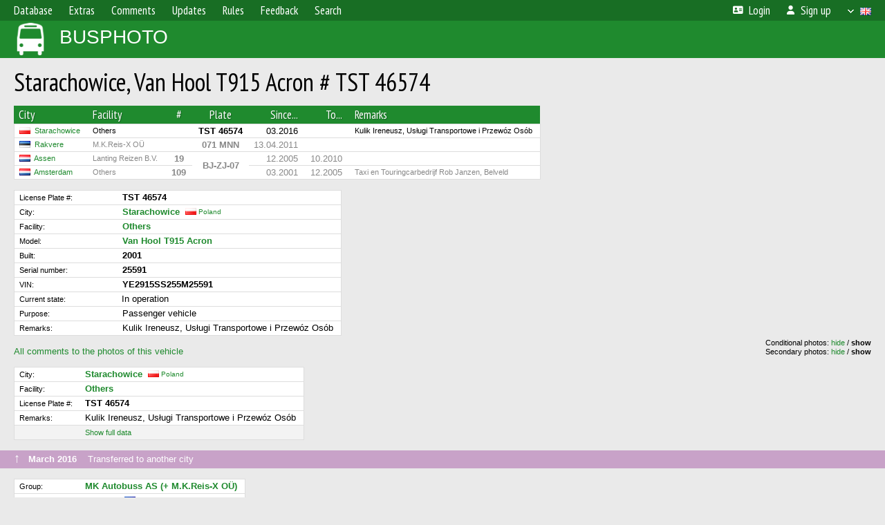

--- FILE ---
content_type: text/html; charset=UTF-8
request_url: https://busphoto.eu/vehicle/230849/
body_size: 6015
content:
<!DOCTYPE html>
<html lang="en">
<head>
<meta http-equiv="content-type" content="text/html;charset=UTF-8">
<meta name="description" content="Photos of buses from all the world. Vehicle database.">
<meta name="keywords" content="bus photos">
<meta name="theme-color" content="#1f8a2e">
<meta property="og:title" content="Starachowice, Van Hool T915 Acron # TST 46574">
<meta name="viewport" content="width=1000,user-scalable=yes">
<title>Starachowice, Van Hool T915 Acron # TST 46574 — BUSPHOTO</title>
<link rel="alternate" hreflang="x-default" href="https://busphoto.eu/vehicle/230849/">
<link rel="alternate" hreflang="ru" href="https://busphoto.eu/vehicle/230849/?lang=ru">
<link rel="alternate" hreflang="cs" href="https://busphoto.eu/vehicle/230849/?lang=cs">
<link rel="alternate" hreflang="da" href="https://busphoto.eu/vehicle/230849/?lang=da">
<link rel="alternate" hreflang="de" href="https://busphoto.eu/vehicle/230849/?lang=de">
<link rel="alternate" hreflang="et" href="https://busphoto.eu/vehicle/230849/?lang=et">
<link rel="alternate" hreflang="en" href="https://busphoto.eu/vehicle/230849/?lang=en">
<link rel="alternate" hreflang="es" href="https://busphoto.eu/vehicle/230849/?lang=es">
<link rel="alternate" hreflang="fi" href="https://busphoto.eu/vehicle/230849/?lang=fi">
<link rel="alternate" hreflang="fr" href="https://busphoto.eu/vehicle/230849/?lang=fr">
<link rel="alternate" hreflang="is" href="https://busphoto.eu/vehicle/230849/?lang=is">
<link rel="alternate" hreflang="it" href="https://busphoto.eu/vehicle/230849/?lang=it">
<link rel="alternate" hreflang="lv" href="https://busphoto.eu/vehicle/230849/?lang=lv">
<link rel="alternate" hreflang="lt" href="https://busphoto.eu/vehicle/230849/?lang=lt">
<link rel="alternate" hreflang="hu" href="https://busphoto.eu/vehicle/230849/?lang=hu">
<link rel="alternate" hreflang="nl" href="https://busphoto.eu/vehicle/230849/?lang=nl">
<link rel="alternate" hreflang="no" href="https://busphoto.eu/vehicle/230849/?lang=no">
<link rel="alternate" hreflang="pl" href="https://busphoto.eu/vehicle/230849/?lang=pl">
<link rel="alternate" hreflang="pt" href="https://busphoto.eu/vehicle/230849/?lang=pt">
<link rel="alternate" hreflang="ro" href="https://busphoto.eu/vehicle/230849/?lang=ro">
<link rel="alternate" hreflang="sk" href="https://busphoto.eu/vehicle/230849/?lang=sk">
<link rel="alternate" hreflang="sv" href="https://busphoto.eu/vehicle/230849/?lang=sv">
<link rel="alternate" hreflang="tr" href="https://busphoto.eu/vehicle/230849/?lang=tr">
<link rel="alternate" hreflang="be" href="https://busphoto.eu/vehicle/230849/?lang=be">
<link rel="alternate" hreflang="bg" href="https://busphoto.eu/vehicle/230849/?lang=bg">
<link rel="alternate" hreflang="uk" href="https://busphoto.eu/vehicle/230849/?lang=uk">
<link rel="alternate" hreflang="ka" href="https://busphoto.eu/vehicle/230849/?lang=ka">
<link rel="alternate" hreflang="he" href="https://busphoto.eu/vehicle/230849/?lang=he">
<link rel="alternate" hreflang="ar" href="https://busphoto.eu/vehicle/230849/?lang=ar">
<link rel="alternate" hreflang="fa" href="https://busphoto.eu/vehicle/230849/?lang=fa">
<link rel="alternate" hreflang="ta" href="https://busphoto.eu/vehicle/230849/?lang=ta">
<link rel="alternate" hreflang="jp" href="https://busphoto.eu/vehicle/230849/?lang=jp">
<link rel="alternate" hreflang="cn" href="https://busphoto.eu/vehicle/230849/?lang=cn">
<link rel="shortcut icon" type="image/ico" href="/favicon.ico">
<link rel="icon" type="image/ico" href="/favicon.ico">
<link rel="apple-touch-icon" sizes="57x57" href="/img/icons/bflogo_57.png">
<link rel="apple-touch-icon" sizes="72x72" href="/img/icons/bflogo_72.png">
<link rel="apple-touch-icon" sizes="76x76" href="/img/icons/bflogo_76.png">
<link rel="apple-touch-icon" sizes="114x114" href="/img/icons/bflogo_114.png">
<link rel="apple-touch-icon" sizes="120x120" href="/img/icons/bflogo_120.png">
<link rel="apple-touch-icon" sizes="144x144" href="/img/icons/bflogo_144.png">
<link rel="apple-touch-icon" sizes="152x152" href="/img/icons/bflogo_152.png">
<link rel="shortcut icon" sizes="128x128" href="/img/icons/bflogo_128.png">
<link rel="shortcut icon" sizes="96x96" href="/img/icons/bflogo_96.png">
<link rel="shortcut icon" sizes="72x72" href="/img/icons/bflogo_72.png">
<link rel="shortcut icon" sizes="48x48" href="/img/icons/bflogo_48.png">
<link rel="shortcut icon" sizes="32x32" href="/img/icons/bflogo_32.png">
<link rel="shortcut icon" sizes="16x16" href="/img/icons/bflogo_16.png">
<link rel="preconnect" href="https://fonts.googleapis.com">
<link rel="preconnect" href="https://fonts.gstatic.com" crossorigin>
<link href="https://fonts.googleapis.com/css2?family=PT+Sans+Narrow:wght@400;700&amp;display=swap" rel="stylesheet">
<link rel="stylesheet" href="/css/fontawesome/css/all.min.css?1702330148">
<link rel="stylesheet" href="/css/style.css?1741183850">
<link rel="stylesheet" href="/css/desktop.css?1704281043">
<link rel="stylesheet" href="/css/comments.css?1709572143">
<script src="/js/jquery.js?1702330705"></script>
<script src="/js/jquery.lazy.min.js?1734031827"></script>
<script src="/js/core.js?1734170942"></script>
<script src="/comments.js?1705518182"></script>
<script>var pid = -230849;</script>
</head>

<body>
<div id="backgr"></div>
<table class="tmain">
<tr><td class="mm-bar">
<ul class="mm mm-level-1"><li><a href="#" onclick="return false" class="mm-item"><span class="mm-label">Database</span></a><div><ul class="mm-level-2"><li><a href="/models.php" class="mm-item"><span class="mm-label">Models</span></a></li><li><a href="/networks.php" class="mm-item"><span class="mm-label">Cities and Systems</span></a></li><li><a href="/country/" class="mm-item"><span class="mm-label">Countries and Regions</span></a></li><li><a href="/update-v/" class="mm-item"><span class="mm-label">Changes in Database</span></a></li></ul></div></li><li><a href="#" onclick="return false" class="mm-item"><span class="mm-label">Extras</span></a><div><ul class="mm-level-2"><li><a href="/news.php" class="mm-item"><span class="mm-label">News & Chronology</span></a></li><li><a href="/misc/" class="mm-item"><span class="mm-label">Miscellaneous</span></a></li><li><a href="/voting.php" class="mm-item"><span class="mm-label">Photo Contest</span></a></li><li><a href="/maps.php" class="mm-item"><span class="mm-label">Maps</span></a></li><li><a href="/links.php" class="mm-item"><span class="mm-label">Links</span></a></li></ul></div></li><li><a href="/comments.php" class="mm-item"><span class="mm-label">Comments</span></a></li><li><a href="#" onclick="return false" class="mm-item"><span class="mm-label">Updates</span></a><div><ul class="mm-level-2"><li><a href="/update.php?time=24" class="mm-item"><span class="mm-label">New Photos</span></a></li><li><a href="/feed.php" class="mm-item"><span class="mm-label">News Feed</span></a></li><li><a href="/update.php" class="mm-item"><span class="mm-label">All Updates by Date</span></a></li></ul></div></li><li><a href="/rules/" class="mm-item"><span class="mm-label">Rules</span></a><div><ul class="mm-level-2"><li><a href="/rules/pub/" class="mm-item"><span class="mm-label">Photo Publication Criteria</span></a></li><li><a href="/rules/photo/" class="mm-item"><span class="mm-label">Photo Information Rules</span></a></li></ul></div></li><li><a href="/feedback.php" class="mm-item"><span class="mm-label">Feedback</span></a></li><li><a href="/search.php" class="mm-item"><span class="mm-label">Search</span></a><div><ul class="mm-level-2"><li><a href="/search.php" class="mm-item"><span class="mm-label">Search Photos</span></a></li><li><a href="/vsearch.php" class="mm-item"><span class="mm-label">Search Vehicles</span></a></li><li><a href="/csearch.php" class="mm-item"><span class="mm-label">Search Comments</span></a></li><li><a href="/authors.php" class="mm-item"><span class="mm-label">Search Authors</span></a></li></ul></div></li><li class="mm-pad-right"><a href="/login.php" class="mm-item"><span class="mm-icon"><i class="fas fa-xs fa-address-card"></i></span><span class="mm-label">Login</span></a></li><li><a href="/register.php" class="mm-item"><span class="mm-icon"><i class="fas fa-xs fa-user"></i></span><span class="mm-label">Sign up</span></a></li><li class="mm-lang mm-wide"><a href="#" onclick="return false" class="mm-item"><span class="mm-icon"><img src="/img/arrow.png?1" class="arrow"></span><span class="mm-label">English</span><span class="mm-right-icon"><img src="/img/r/36.gif"></span></a><div><ul class="mm-level-2"><li><a href="/set.php?l=ru" class="mm-item"><span class="mm-icon"><img src="/img/r/3.gif"></span><span class="mm-label">Русский</span></a></li><li><a href="/set.php?l=cs" class="mm-item"><span class="mm-icon"><img src="/img/r/30.gif"></span><span class="mm-label">Čeština</span></a></li><li><a href="/set.php?l=da" class="mm-item"><span class="mm-icon"><img src="/img/r/50.gif"></span><span class="mm-label">Dansk</span></a></li><li><a href="/set.php?l=de" class="mm-item"><span class="mm-icon"><img src="/img/r/7.gif"></span><span class="mm-label">Deutsch</span></a></li><li><a href="/set.php?l=et" class="mm-item"><span class="mm-icon"><img src="/img/r/18.gif"></span><span class="mm-label">Eesti</span></a></li><li><a href="/set.php?l=en" class="mm-item"><span class="mm-icon"><img src="/img/r/36.gif"></span><span class="mm-label">English</span></a></li><li><a href="/set.php?l=es" class="mm-item"><span class="mm-icon"><img src="/img/r/40.gif"></span><span class="mm-label">Español</span></a></li><li><a href="/set.php?l=fi" class="mm-item"><span class="mm-icon"><img src="/img/r/17.gif"></span><span class="mm-label">Suomi</span></a></li><li><a href="/set.php?l=fr" class="mm-item"><span class="mm-icon"><img src="/img/r/28.gif"></span><span class="mm-label">Français</span></a></li><li><a href="/set.php?l=is" class="mm-item"><span class="mm-icon"><img src="/img/r/67.gif"></span><span class="mm-label">Íslenska</span></a></li><li><a href="/set.php?l=it" class="mm-item"><span class="mm-icon"><img src="/img/r/33.gif"></span><span class="mm-label">Italiano</span></a></li><li><a href="/set.php?l=lv" class="mm-item"><span class="mm-icon"><img src="/img/r/6.gif"></span><span class="mm-label">Latviešu</span></a></li><li><a href="/set.php?l=lt" class="mm-item"><span class="mm-icon"><img src="/img/r/27.gif"></span><span class="mm-label">Lietuvių</span></a></li><li><a href="/set.php?l=hu" class="mm-item"><span class="mm-icon"><img src="/img/r/29.gif"></span><span class="mm-label">Magyar</span></a></li><li><a href="/set.php?l=nl" class="mm-item"><span class="mm-icon"><img src="/img/r/32.gif"></span><span class="mm-label">Nederlands</span></a></li><li><a href="/set.php?l=no" class="mm-item"><span class="mm-icon"><img src="/img/r/19.gif"></span><span class="mm-label">Norsk</span></a></li><li><a href="/set.php?l=pl" class="mm-item"><span class="mm-icon"><img src="/img/r/25.gif"></span><span class="mm-label">Polski</span></a></li><li><a href="/set.php?l=pt" class="mm-item"><span class="mm-icon"><img src="/img/r/46.gif"></span><span class="mm-label">Português</span></a></li><li><a href="/set.php?l=ro" class="mm-item"><span class="mm-icon"><img src="/img/r/21.gif"></span><span class="mm-label">Română</span></a></li><li><a href="/set.php?l=sk" class="mm-item"><span class="mm-icon"><img src="/img/r/35.gif"></span><span class="mm-label">Slovenčina</span></a></li><li><a href="/set.php?l=sv" class="mm-item"><span class="mm-icon"><img src="/img/r/22.gif"></span><span class="mm-label">Svenska</span></a></li><li><a href="/set.php?l=tr" class="mm-item"><span class="mm-icon"><img src="/img/r/44.gif"></span><span class="mm-label">Türkçe</span></a></li><li><a href="/set.php?l=be" class="mm-item"><span class="mm-icon"><img src="/img/r/2.gif"></span><span class="mm-label">Беларуская</span></a></li><li><a href="/set.php?l=bg" class="mm-item"><span class="mm-icon"><img src="/img/r/8.gif"></span><span class="mm-label">Български</span></a></li><li><a href="/set.php?l=uk" class="mm-item"><span class="mm-icon"><img src="/img/r/1.gif"></span><span class="mm-label">Українська</span></a></li><li><a href="/set.php?l=ka" class="mm-item"><span class="mm-icon"><img src="/img/r/34.gif"></span><span class="mm-label">ქართული ენა</span></a></li><li><a href="/set.php?l=he" class="mm-item"><span class="mm-icon"><img src="/img/r/26.gif"></span><span class="mm-label">עִבְרִית</span></a></li><li><a href="/set.php?l=ar" class="mm-item"><span class="mm-icon"><img src="/img/r/72.gif"></span><span class="mm-label">العربية</span></a></li><li><a href="/set.php?l=fa" class="mm-item"><span class="mm-icon"><img src="/img/r/76.gif"></span><span class="mm-label">فارْسِى</span></a></li><li><a href="/set.php?l=ta" class="mm-item"><span class="mm-icon"><img src="/img/r/52.gif"></span><span class="mm-label">தமிழ்</span></a></li><li><a href="/set.php?l=jp" class="mm-item"><span class="mm-icon"><img src="/img/r/75.gif"></span><span class="mm-label">日本語</span></a></li><li><a href="/set.php?l=cn" class="mm-item"><span class="mm-icon"><img src="/img/r/57.gif"></span><span class="mm-label">汉语</span></a></li></ul></div></li></ul>
</td></tr>
<tr><td><a href="/" id="title"><img src="/img/sttslogo.png" alt="Busphoto"><span>BUSPHOTO</span></a></td></tr>
<tr><td class="main">
<h1>Starachowice, Van Hool T915 Acron # TST 46574</h1>
<table><tbody><tr><th class="d">City</th><th class="d">Facility</th><th class="c">#</th><th class="c">Plate</th><th class="r">Since...</th><th class="r">To...</th><th class="d">Remarks</th></tr></tbody>
<tbody class="horlines">
<tr><td class="ds"><a href="/country/25/"><img src="/img/r/25.gif" title="Poland" class="flag"></a>&nbsp;&nbsp;<a href="/city/1509/">Starachowice</a></td><td class="ds"><span did="4514">Others</span></td><td class="c">&nbsp;</td><td class="c"><b>TST 46574</b></td><td class="r">03.2016</td><td class="r">&nbsp;</td><td class="ds">Kulik Ireneusz, Usługi Transportowe i Przewóz Osób</td></tr>
<tr><td class="ds" style="color:#888"><a href="/country/18/"><img src="/img/r/18.gif" title="Estonia" class="flag"></a>&nbsp;&nbsp;<a href="/city/1252/">Rakvere</a></td><td class="ds" style="color:#888"><span did="6215">M.K.Reis-X OÜ</span></td><td class="c" style="color:#888">&nbsp;</td><td class="c" style="color:#888"><b>071 MNN</b></td><td class="r" style="color:#888">13.04.2011</td><td class="r" style="color:#888">&nbsp;</td><td class="ds" style="color:#888">&nbsp;</td></tr>
<tr><td class="ds" style="color:#888"><a href="/country/32/"><img src="/img/r/32.gif" title="Netherlands" class="flag"></a>&nbsp;&nbsp;<a href="/city/6336/">Assen</a></td><td class="ds" style="color:#888"><span did="21508">Lanting Reizen B.V.</span></td><td class="c" style="color:#888"><b>19</b></td><td class="c" style="color:#888" rowspan="2"><b>BJ-ZJ-07</b></td><td class="r" style="color:#888">12.2005</td><td class="r" style="color:#888">10.2010</td><td class="ds" style="color:#888">&nbsp;</td></tr>
<tr><td class="ds" style="color:#888"><a href="/country/32/"><img src="/img/r/32.gif" title="Netherlands" class="flag"></a>&nbsp;&nbsp;<a href="/city/2262/">Amsterdam</a></td><td class="ds" style="color:#888"><span did="6519">Others</span></td><td class="c" style="color:#888"><b>109</b></td><td class="r" style="color:#888">03.2001</td><td class="r" style="color:#888">12.2005</td><td class="ds" style="color:#888">Taxi en Touringcarbedrijf Rob Janzen, Belveld</td></tr>
</tbody></table><br />
<table class="horlines">
<col width="150"><col>
<tr class="h21"><td class="ds nw">License Plate #:</td><td class="d"><b>TST 46574</b></td></tr>
<tr class="h21"><td class="ds nw">City:</td><td class="d"><b><a href="/city/1509/">Starachowice</a></b> &nbsp;<a href="/country/25/" class="flag"><img src="/img/r/25.gif">&nbsp;Poland</a></td></tr>
<tr class="h21"><td class="ds nw">Facility:</td><td class="d"><b><a href="/list.php?did=4514">Others</a></b></td></tr>
<tr class="h21"><td class="ds nw">Model:</td><td class="d"><b><a href="/model/2117/">Van Hool T915 Acron</b></td></tr>
<tr class="h21"><td class="ds nw">Built:</td><td class="d"><b>2001</b></td></tr>
<tr class="h21"><td class="ds nw">Serial number:</td><td class="d"><b>25591</b></td></tr>
<tr class="h21"><td class="ds nw">VIN:</td><td class="d"><b>YE2915SS255M25591</b></td></tr>
<tr class="h21"><td class="ds nw">Current state:</td><td class="d" style="padding-left:2px">&nbsp;In operation&nbsp;</td></tr>
<tr class="h21"><td class="ds nw">Purpose:</td><td class="d">Passenger vehicle</td></tr>
<tr class="h21"><td class="ds nw">Remarks:</td><td class="d">Kulik Ireneusz, Usługi Transportowe i Przewóz Osób</td></tr>
</table><br>
<div style="position:relative"><div><a href="/comments.php?vid=230849">All comments to the photos of this vehicle</a></div>
<div class="sm" style="position:absolute; right:0; bottom:0; text-align:right">
Conditional photos: <a href="/set.php?hidecond=1">hide</a> / <b>show</b><br>
Secondary photos: <a href="/set.php?hidesec=1">hide</a> / <b>show</b></div>
</div><br>
<script>

$(document).ready(function()
{
	$('.v-showall').on('click', function()
	{
		$('.veh-not-changed, .v-hideall', $(this).closest('table')).show();
		$(this).hide();
		return false;
	});

	$('.v-hideall').on('click', function()
	{
		var table = $(this).closest('table');
		$('.veh-not-changed', table).add(this).hide();
		$('.v-showall', table).show();
		return false;
	});
});

</script>
<table class="horlines veh-changes">
<tr class="h21"><td class="ds">City:</td><td class="d"><b><a href="/city/1509/">Starachowice</a></b> &nbsp;<a href="/country/25/" class="flag"><img src="/img/r/25.gif">&nbsp;Poland</a></td></tr>
<tr class="h21"><td class="ds">Facility:</td><td class="d"><b><a href="/list.php?did=4514">Others</a></b></td></tr>
<tr class="h21"><td class="ds">License Plate #:</td><td class="d"><b>TST 46574</b></td></tr>
<tr class="h21 veh-not-changed" style="display:none"><td class="ds">Model:</td><td class="d"><b><a href="/model/2117/">Van Hool T915 Acron</a></b></td></tr>
<tr class="h21 veh-not-changed" style="display:none"><td class="ds">VIN:</td><td class="d"><b>YE2915SS255M25591</b></td></tr>
<tr class="h21 veh-not-changed" style="display:none"><td class="ds">Serial number:</td><td class="d"><b>25591</b></td></tr>
<tr class="h21 veh-not-changed" style="display:none"><td class="ds">Built:</td><td class="d"><b>2001</b></td></tr>
<tr class="h21 veh-not-changed" style="display:none"><td class="ds">Purpose:</td><td class="d">Passenger vehicle</td></tr>
<tr class="h21"><td class="ds">Remarks:</td><td class="d">Kulik Ireneusz, Usługi Transportowe i Przewóz Osób</td></tr>
<tr class="h21 show-all-vdata"><td></td><td class="ds"><a href="#" class="v-showall">Show full data</a><a href="#" class="v-hideall" style="display:none">Show only changes</a></td></tr>
</table><br />
<div class="s19" style="padding:5px 20px 0; margin:0 -20px">
<div style="padding-bottom:6px; color:#fff"><span style="font-size:18px; line-height:12px">&uarr;</span> &nbsp; <b>March 2016</b> &nbsp;&nbsp; Transferred to another city</div>
</div><br />
<a name="n253625"></a>
<table class="horlines veh-changes">
<tr class="h21"><td class="ds">Group:</td><td class="d"><b><a href="/group/234/">MK Autobuss AS (+ M.K.Reis-X OÜ)</a></b></td></tr>
<tr class="h21"><td class="ds">City:</td><td class="d"><b><a href="/city/1252/">Rakvere</a></b> &nbsp;<a href="/country/18/" class="flag"><img src="/img/r/18.gif">&nbsp;Estonia</a></td></tr>
<tr class="h21"><td class="ds">Facility:</td><td class="d"><b><a href="/list.php?did=6215">M.K.Reis-X OÜ</a></b></td></tr>
<tr class="h21"><td class="ds">License Plate #:</td><td class="d"><b>071 MNN</b></td></tr>
<tr class="h21 veh-not-changed" style="display:none"><td class="ds">Model:</td><td class="d"><b><a href="/model/2117/">Van Hool T915 Acron</a></b></td></tr>
<tr class="h21 veh-not-changed" style="display:none"><td class="ds">VIN:</td><td class="d"><b>YE2915SS255M25591</b></td></tr>
<tr class="h21 veh-not-changed" style="display:none"><td class="ds">Serial number:</td><td class="d"><b>25591</b></td></tr>
<tr class="h21 veh-not-changed" style="display:none"><td class="ds">Built:</td><td class="d"><b>2001</b></td></tr>
<tr class="h21 veh-not-changed" style="display:none"><td class="ds">Purpose:</td><td class="d">Passenger vehicle</td></tr>
<tr class="h21 show-all-vdata"><td></td><td class="ds"><a href="#" class="v-showall">Show full data</a><a href="#" class="v-hideall" style="display:none">Show only changes</a></td></tr>
</table><br />
<div class="p20p s11"><table><tr>
<td class="pb_photo"><a href="/photo/152613/?vid=230849" target="_blank" class="prw"><img class="f" src="/img/prw-loader.gif" data-src="https://s1.busphoto.eu/photo/01/52/61/152613_s.jpg" alt="495 KB"><div class="hpshade"><div class="eye-icon">273</div></div></a></td>
<td class="pb_descr">
<p><b class="pw-place">Võrumaa, Haanja, T161 Kose - Käbli</b><br>Route <b>884</b></p>
	<p class="sm"><b>Monday, September 8, 2014</b><br />Author: <a href="/author/532/">Georg</a></p>
</td>
<td class="r"><a href="/vehicle/230849/?hl_pid=152613" title="Highlight by dates">&curren;</a></td>
</tr></table></div>
<div class="p20p s11"><table><tr>
<td class="pb_photo"><a href="/photo/128024/?vid=230849" target="_blank" class="prw"><img class="f" src="/img/prw-loader.gif" data-src="https://s1.busphoto.eu/photo/01/28/02/128024_s.jpg" alt="344 KB"><div class="hpshade"><div class="eye-icon">170</div></div></a></td>
<td class="pb_descr">
<p><b class="pw-place">Tallinn, bussijaam</b><br>Route <b>887</b></p>
	<p class="sm"><b>Friday, July 18, 2014</b><br />Author: <a href="/author/1212/">Артём Дмитренко</a></p>
</td>
<td class="r"><a href="/vehicle/230849/?hl_pid=128024" title="Highlight by dates">&curren;</a></td>
</tr></table></div>
<div style="color:#888; font-size:10px; padding-left:20px; margin:10px -20px 0; padding-bottom:1px; border-bottom:dotted 1px #777">2014</div>
<div style="color:#888; font-size:10px; margin-bottom:10px">2013</div>
<div class="p20p s11"><table><tr>
<td class="pb_photo"><a href="/photo/175002/?vid=230849" target="_blank" class="prw"><img class="f" src="/img/prw-loader.gif" data-src="https://s1.busphoto.eu/photo/01/75/00/175002_s.jpg" alt="485 KB"><div class="hpshade"><div class="eye-icon">197</div></div></a></td>
<td class="pb_descr">
<p><b class="pw-place">Pärnu, bussijaam</b></p>
	<p class="sm"><b>Saturday, March 30, 2013</b><br />Author: <a href="/author/1212/">Артём Дмитренко</a></p>
</td>
<td class="r"><a href="/vehicle/230849/?hl_pid=175002" title="Highlight by dates">&curren;</a></td>
</tr></table></div>
<div style="color:#888; font-size:10px; padding-left:20px; margin:10px -20px 0; padding-bottom:1px; border-bottom:dotted 1px #777">2013</div>
<div style="color:#888; font-size:10px; margin-bottom:10px">2012</div>
<div class="p20p s11"><table><tr>
<td class="pb_photo"><a href="/photo/364597/?vid=230849" target="_blank" class="prw"><img class="f" src="/img/prw-loader.gif" data-src="https://s1.busphoto.eu/photo/03/64/59/364597_s.jpg" alt="0 KB"><div class="hpshade"><div class="eye-icon">366</div></div></a></td>
<td class="pb_descr">
<p><b class="pw-place">Tallinn, bussijaam</b></p>
	<p class="sm"><b>Sunday, February 12, 2012</b><br />Author: <a href="/author/533/">Neons</a></p>
</td>
<td class="r"><a href="/vehicle/230849/?hl_pid=364597" title="Highlight by dates">&curren;</a></td>
</tr></table></div>
<br />
<table class="horlines veh-changes">
<tr class="h21"><td class="ds">Group:</td><td class="d"><b><a href="/group/234/">MK Autobuss AS (+ M.K.Reis-X OÜ)</a></b></td></tr>
<tr class="h21"><td class="ds">City:</td><td class="d"><b><a href="/city/1252/">Rakvere</a></b> &nbsp;<a href="/country/18/" class="flag"><img src="/img/r/18.gif">&nbsp;Estonia</a></td></tr>
<tr class="h21"><td class="ds">Facility:</td><td class="d"><b><a href="/list.php?did=6215">M.K.Reis-X OÜ</a></b></td></tr>
<tr class="h21"><td class="ds">#:</td><td class="d"><b>—</b></td></tr>
<tr class="h21"><td class="ds">License Plate #:</td><td class="d"><b>071 MNN</b></td></tr>
<tr class="h21 veh-not-changed" style="display:none"><td class="ds">Model:</td><td class="d"><b><a href="/model/2117/">Van Hool T915 Acron</a></b></td></tr>
<tr class="h21 veh-not-changed" style="display:none"><td class="ds">VIN:</td><td class="d"><b>YE2915SS255M25591</b></td></tr>
<tr class="h21 veh-not-changed" style="display:none"><td class="ds">Serial number:</td><td class="d"><b>25591</b></td></tr>
<tr class="h21 veh-not-changed" style="display:none"><td class="ds">Built:</td><td class="d"><b>2001</b></td></tr>
<tr class="h21 veh-not-changed" style="display:none"><td class="ds">Purpose:</td><td class="d">Passenger vehicle</td></tr>
<tr class="h21 show-all-vdata"><td></td><td class="ds"><a href="#" class="v-showall">Show full data</a><a href="#" class="v-hideall" style="display:none">Show only changes</a></td></tr>
</table><br />
<div class="s19" style="padding:5px 20px 0; margin:0 -20px">
<div style="padding-bottom:6px; color:#fff"><span style="font-size:18px; line-height:12px">&uarr;</span> &nbsp; <b>October 2010 — April 13, 2011</b> &nbsp;&nbsp; Transferred to another city</div>
</div><br />
<a name="n303789"></a>
<table class="horlines veh-changes">
<tr class="h21"><td class="ds">City:</td><td class="d"><b><a href="/city/6336/">Assen</a></b> &nbsp;<a href="/country/32/" class="flag"><img src="/img/r/32.gif">&nbsp;Netherlands</a></td></tr>
<tr class="h21"><td class="ds">Facility:</td><td class="d"><b><a href="/list.php?did=21508">Lanting Reizen B.V.</a></b></td></tr>
<tr class="h21"><td class="ds">#:</td><td class="d"><b>19</b></td></tr>
<tr class="h21"><td class="ds">License Plate #:</td><td class="d"><b>BJ-ZJ-07</b></td></tr>
<tr class="h21 veh-not-changed" style="display:none"><td class="ds">Model:</td><td class="d"><b><a href="/model/2117/">Van Hool T915 Acron</a></b></td></tr>
<tr class="h21 veh-not-changed" style="display:none"><td class="ds">VIN:</td><td class="d"><b>YE2915SS255M25591</b></td></tr>
<tr class="h21 veh-not-changed" style="display:none"><td class="ds">Serial number:</td><td class="d"><b>25591</b></td></tr>
<tr class="h21 veh-not-changed" style="display:none"><td class="ds">Built:</td><td class="d"><b>2001</b></td></tr>
<tr class="h21 veh-not-changed" style="display:none"><td class="ds">Purpose:</td><td class="d">Passenger vehicle</td></tr>
<tr class="h21 show-all-vdata"><td></td><td class="ds"><a href="#" class="v-showall">Show full data</a><a href="#" class="v-hideall" style="display:none">Show only changes</a></td></tr>
</table><br />
<table class="horlines veh-changes">
<tr class="h21"><td class="ds">City:</td><td class="d"><b><a href="/city/6336/">Assen</a></b> &nbsp;<a href="/country/32/" class="flag"><img src="/img/r/32.gif">&nbsp;Netherlands</a></td></tr>
<tr class="h21"><td class="ds">Facility:</td><td class="d"><b><a href="/list.php?did=21508">Lanting Reizen B.V.</a></b></td></tr>
<tr class="h21"><td class="ds">#:</td><td class="d"><b>19</b></td></tr>
<tr class="h21 veh-not-changed" style="display:none"><td class="ds">License Plate #:</td><td class="d"><b>BJ-ZJ-07</b></td></tr>
<tr class="h21 veh-not-changed" style="display:none"><td class="ds">Model:</td><td class="d"><b><a href="/model/2117/">Van Hool T915 Acron</a></b></td></tr>
<tr class="h21 veh-not-changed" style="display:none"><td class="ds">VIN:</td><td class="d"><b>YE2915SS255M25591</b></td></tr>
<tr class="h21 veh-not-changed" style="display:none"><td class="ds">Serial number:</td><td class="d"><b>25591</b></td></tr>
<tr class="h21 veh-not-changed" style="display:none"><td class="ds">Built:</td><td class="d"><b>2001</b></td></tr>
<tr class="h21 veh-not-changed" style="display:none"><td class="ds">Purpose:</td><td class="d">Passenger vehicle</td></tr>
<tr class="h21 show-all-vdata"><td></td><td class="ds"><a href="#" class="v-showall">Show full data</a><a href="#" class="v-hideall" style="display:none">Show only changes</a></td></tr>
</table><br />
<div class="s19" style="padding:5px 20px 0; margin:0 -20px">
<div style="padding-bottom:6px; color:#fff"><span style="font-size:18px; line-height:12px">&uarr;</span> &nbsp; <b>December 2005</b> &nbsp;&nbsp; Transferred to another city</div>
</div><br />
<a name="n303788"></a>
<table class="horlines veh-changes">
<tr class="h21"><td class="ds">City:</td><td class="d"><b><a href="/city/2262/">Amsterdam</a></b> &nbsp;<a href="/country/32/" class="flag"><img src="/img/r/32.gif">&nbsp;Netherlands</a></td></tr>
<tr class="h21"><td class="ds">Facility:</td><td class="d"><b><a href="/list.php?did=6519">Others</a></b></td></tr>
<tr class="h21"><td class="ds">#:</td><td class="d"><b>109</b></td></tr>
<tr class="h21 veh-not-changed" style="display:none"><td class="ds">License Plate #:</td><td class="d"><b>BJ-ZJ-07</b></td></tr>
<tr class="h21 veh-not-changed" style="display:none"><td class="ds">Model:</td><td class="d"><b><a href="/model/2117/">Van Hool T915 Acron</a></b></td></tr>
<tr class="h21 veh-not-changed" style="display:none"><td class="ds">VIN:</td><td class="d"><b>YE2915SS255M25591</b></td></tr>
<tr class="h21 veh-not-changed" style="display:none"><td class="ds">Serial number:</td><td class="d"><b>25591</b></td></tr>
<tr class="h21 veh-not-changed" style="display:none"><td class="ds">Built:</td><td class="d"><b>2001</b></td></tr>
<tr class="h21 veh-not-changed" style="display:none"><td class="ds">Purpose:</td><td class="d">Passenger vehicle</td></tr>
<tr class="h21"><td class="ds">Remarks:</td><td class="d">Taxi en Touringcarbedrijf Rob Janzen, Belveld</td></tr>
<tr class="h21 show-all-vdata"><td></td><td class="ds"><a href="#" class="v-showall">Show full data</a><a href="#" class="v-hideall" style="display:none">Show only changes</a></td></tr>
</table><br />
<br /><div class="s12" style="padding:5px 20px 0; margin:0 -20px">
<div style="padding-bottom:6px"><span style="font-size:18px; line-height:12px">&uarr;</span> &nbsp; <b>March 2001</b> &nbsp;&nbsp; Arrived at the facility</div>
</div><br />
<br />
<div class="p20" style="padding:0">
<script>
addTexts({
	'P_QUOTE_MSG': 'Do not quote the whole message.<br />If you need to quote a part of the message, please, select the relevant text and click the add-comment button again.',
	'P_QUOTE_LEN': 'The quote is too long. It will be difficult to other users to read this comment.<br>Please select the specific sentence you are replying and  and press this link again.',
	'P_QUOTE_TXT': 'Quote',
	'P_DEL_CONF': 'Are you sure you want to delete your comment?',
	'P_WAIT': 'Please wait...',
	'P_ENTERTEXT': 'Please enter your comment',
	'LOADING': 'Loading...'
});
</script>
<h4 class="pp-item-header">Your comment</h4>
<div style="padding:0 11px 11px">
<div class="no-politics">Please do not discuss political topics or you will be banned for 1 month!</div>
You need to <a href="/login.php">log in</a> to write comments.</div>
</div><br />
<h4>Vehicle lists:</h4>
<ul class="straight">
<li><a href="/list.php?grid=234">MK Autobuss AS (+ M.K.Reis-X OÜ)</a></li>
<li><a href="/list.php?grid=234&amp;mid=2117">MK Autobuss AS (+ M.K.Reis-X OÜ) &nbsp;&rarr;&nbsp; Van Hool T915 Acron</a></li>
<li><a href="/list.php?did=4514&amp;mid=2117">Starachowice &nbsp;&rarr;&nbsp; Others &nbsp;&rarr;&nbsp; Van Hool T915 Acron</a></li>
<li><a href="/list.php?did=6215&amp;mid=2117">Rakvere &nbsp;&rarr;&nbsp; M.K.Reis-X OÜ &nbsp;&rarr;&nbsp; Van Hool T915 Acron</a></li>
<li><a href="/list.php?did=21508&amp;mid=2117">Assen &nbsp;&rarr;&nbsp; Lanting Reizen B.V. &nbsp;&rarr;&nbsp; Van Hool T915 Acron</a></li>
<li><a href="/list.php?did=6519&amp;mid=2117">Amsterdam &nbsp;&rarr;&nbsp; Others &nbsp;&rarr;&nbsp; Van Hool T915 Acron</a></li>
<li><a href="/list.php?did=4514">Starachowice &nbsp;&rarr;&nbsp; Others</a></li>
<li><a href="/list.php?did=6215">Rakvere &nbsp;&rarr;&nbsp; M.K.Reis-X OÜ</a></li>
<li><a href="/list.php?did=21508">Assen &nbsp;&rarr;&nbsp; Lanting Reizen B.V.</a></li>
<li><a href="/list.php?did=6519">Amsterdam &nbsp;&rarr;&nbsp; Others</a></li>
<li><a href="/list.php?cid=1509&amp;mid=2117">Starachowice &nbsp;&rarr;&nbsp; Van Hool T915 Acron</a></li>
<li><a href="/list.php?cid=1252&amp;mid=2117">Rakvere &nbsp;&rarr;&nbsp; Van Hool T915 Acron</a></li>
<li><a href="/list.php?cid=6336&amp;mid=2117">Assen &nbsp;&rarr;&nbsp; Van Hool T915 Acron</a></li>
<li><a href="/list.php?cid=2262&amp;mid=2117">Amsterdam &nbsp;&rarr;&nbsp; Van Hool T915 Acron</a></li>
<li><a href="/list.php?rid=25&amp;mid=2117">Poland &nbsp;&rarr;&nbsp; Van Hool T915 Acron</a></li>
<li><a href="/list.php?rid=18&amp;mid=2117">Estonia &nbsp;&rarr;&nbsp; Van Hool T915 Acron</a></li>
<li><a href="/list.php?rid=32&amp;mid=2117">Netherlands &nbsp;&rarr;&nbsp; Van Hool T915 Acron</a></li>
<li><a href="/list.php?mid=2117">Van Hool T915 Acron</a></li>
</ul><br />
</td></tr>
<tr><td id="adframe">
<script type="text/javascript">
  var _gaq = _gaq || [];
  _gaq.push(['_setAccount', 'UA-37353495-1']);
  _gaq.push(['_trackPageview']);
0&  (function() {
    var ga = document.createElement('script'); ga.type = 'text/javascript'; ga.async = true;
    ga.src = ('https:' == document.location.protocol ? 'https://ssl' : 'http://www') + '.google-analytics.com/ga.js';
    var s = document.getElementsByTagName('script')[0]; s.parentNode.insertBefore(ga, s);
  })();

</script>

<script async src="https://pagead2.googlesyndication.com/pagead/js/adsbygoogle.js?client=ca-pub-6384828342920678"
        crossorigin="anonymous"></script>
<!-- bf_adaptive -->
<ins class="adsbygoogle"
     style="display:block"
     data-ad-client="ca-pub-6384828342920678"
     data-ad-slot="7700929349"
     data-ad-format="auto"></ins>
<script>
(adsbygoogle = window.adsbygoogle || []).push({});
</script>
</td></tr>
<tr><td class="footer"><b><a href="/">Index</a> &nbsp; &nbsp; <a href="/feedback.php">Feedback</a> &nbsp; &nbsp; <a href="/rules/">Rules</a> &nbsp; &nbsp; <a href="/admin/">Editorial Team</a></b><br>
<a href="/set.php?dark=1" style="display:inline-block; padding:1px 10px; margin-top:5px; background-color:#333; color:#fff">Dark Theme</a>
<div class="sitecopy">&copy; Busphoto administration and authors of photos, 2002—2026<br>Using any images from this website without authors' permission is prohibited.</div>
<div style="margin:15px 0">
<noindex>

<!--LiveInternet counter--><script type="text/javascript"><!--
document.write("&nbsp;<a rel='nofollow' href='https://www.liveinternet.ru/click' "+
"target=_blank><img src='https://counter.yadro.ru/hit?t21.1;r"+
escape(document.referrer)+((typeof(screen)=="undefined")?"":
";s"+screen.width+"*"+screen.height+"*"+(screen.colorDepth?
screen.colorDepth:screen.pixelDepth))+";u"+escape(document.URL)+
";"+Math.random()+
"' alt='' title='LiveInternet: показано число просмотров за 24"+
" часа, посетителей за 24 часа и за сегодня' "+
"border='0' width='88' height='31'><\/a>")
//--></script><!--/LiveInternet-->

</noindex>
</div>

</td></tr>
</table>

<script defer src="https://static.cloudflareinsights.com/beacon.min.js/vcd15cbe7772f49c399c6a5babf22c1241717689176015" integrity="sha512-ZpsOmlRQV6y907TI0dKBHq9Md29nnaEIPlkf84rnaERnq6zvWvPUqr2ft8M1aS28oN72PdrCzSjY4U6VaAw1EQ==" data-cf-beacon='{"version":"2024.11.0","token":"1db3a1b086184c70a6992c5c1ccdcffa","r":1,"server_timing":{"name":{"cfCacheStatus":true,"cfEdge":true,"cfExtPri":true,"cfL4":true,"cfOrigin":true,"cfSpeedBrain":true},"location_startswith":null}}' crossorigin="anonymous"></script>
</body>
</html>


--- FILE ---
content_type: text/html; charset=utf-8
request_url: https://www.google.com/recaptcha/api2/aframe
body_size: 266
content:
<!DOCTYPE HTML><html><head><meta http-equiv="content-type" content="text/html; charset=UTF-8"></head><body><script nonce="c28Qt3w-DYIuf2FrxiB_Fw">/** Anti-fraud and anti-abuse applications only. See google.com/recaptcha */ try{var clients={'sodar':'https://pagead2.googlesyndication.com/pagead/sodar?'};window.addEventListener("message",function(a){try{if(a.source===window.parent){var b=JSON.parse(a.data);var c=clients[b['id']];if(c){var d=document.createElement('img');d.src=c+b['params']+'&rc='+(localStorage.getItem("rc::a")?sessionStorage.getItem("rc::b"):"");window.document.body.appendChild(d);sessionStorage.setItem("rc::e",parseInt(sessionStorage.getItem("rc::e")||0)+1);localStorage.setItem("rc::h",'1769030746433');}}}catch(b){}});window.parent.postMessage("_grecaptcha_ready", "*");}catch(b){}</script></body></html>